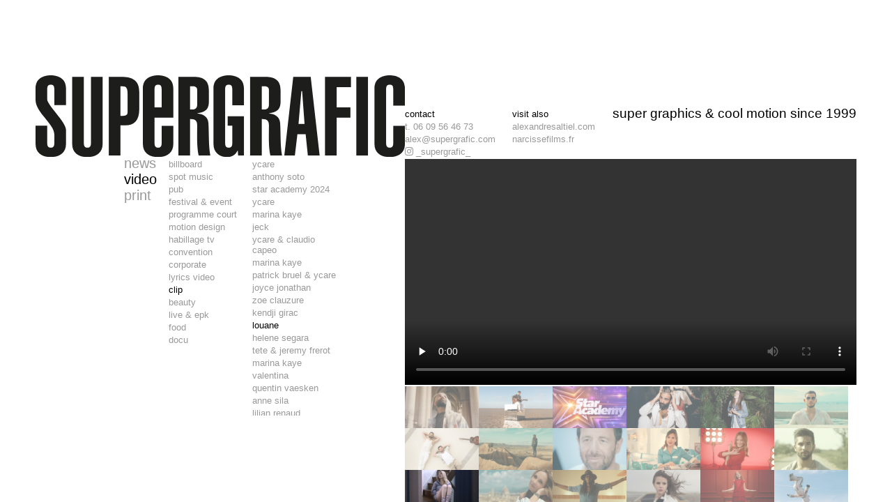

--- FILE ---
content_type: text/html; charset=UTF-8
request_url: https://www.supergrafic.com/?video=louane
body_size: 8299
content:
<!DOCTYPE html>
<html>
<head>
    <title>SUPERGRAFIC | Louane </title>
    <meta name="viewport" content="width=device-width, initial-scale=1.0">
    <link rel="shortcut icon" href="https://www.supergrafic.com/wp-content/themes/supergrafic_agencemyso/favicon.png" />
    <script src="https://www.supergrafic.com/wp-content/themes/supergrafic_agencemyso/assets/js/vendor/jquery-2.0.3.min.js"></script>
    <script type="text/javascript" src="https://www.supergrafic.com/wp-content/themes/supergrafic_agencemyso/assets/js/jquery-timing.min.js"></script>
    <link href="https://vjs.zencdn.net/8.10.0/video-js.css" rel="stylesheet" />
    <script src="https://vjs.zencdn.net/8.10.0/video.min.js"></script>
    <link rel="stylesheet" type="text/css" href="https://www.supergrafic.com/wp-content/themes/supergrafic_agencemyso/assets/css/main.css?burst=768288">
    <meta name='robots' content='max-image-preview:large' />
<link rel='dns-prefetch' href='//vjs.zencdn.net' />
<link rel='dns-prefetch' href='//cdnjs.cloudflare.com' />
<script type="text/javascript">
/* <![CDATA[ */
window._wpemojiSettings = {"baseUrl":"https:\/\/s.w.org\/images\/core\/emoji\/15.0.3\/72x72\/","ext":".png","svgUrl":"https:\/\/s.w.org\/images\/core\/emoji\/15.0.3\/svg\/","svgExt":".svg","source":{"concatemoji":"https:\/\/www.supergrafic.com\/wp-includes\/js\/wp-emoji-release.min.js?ver=6.5.7"}};
/*! This file is auto-generated */
!function(i,n){var o,s,e;function c(e){try{var t={supportTests:e,timestamp:(new Date).valueOf()};sessionStorage.setItem(o,JSON.stringify(t))}catch(e){}}function p(e,t,n){e.clearRect(0,0,e.canvas.width,e.canvas.height),e.fillText(t,0,0);var t=new Uint32Array(e.getImageData(0,0,e.canvas.width,e.canvas.height).data),r=(e.clearRect(0,0,e.canvas.width,e.canvas.height),e.fillText(n,0,0),new Uint32Array(e.getImageData(0,0,e.canvas.width,e.canvas.height).data));return t.every(function(e,t){return e===r[t]})}function u(e,t,n){switch(t){case"flag":return n(e,"\ud83c\udff3\ufe0f\u200d\u26a7\ufe0f","\ud83c\udff3\ufe0f\u200b\u26a7\ufe0f")?!1:!n(e,"\ud83c\uddfa\ud83c\uddf3","\ud83c\uddfa\u200b\ud83c\uddf3")&&!n(e,"\ud83c\udff4\udb40\udc67\udb40\udc62\udb40\udc65\udb40\udc6e\udb40\udc67\udb40\udc7f","\ud83c\udff4\u200b\udb40\udc67\u200b\udb40\udc62\u200b\udb40\udc65\u200b\udb40\udc6e\u200b\udb40\udc67\u200b\udb40\udc7f");case"emoji":return!n(e,"\ud83d\udc26\u200d\u2b1b","\ud83d\udc26\u200b\u2b1b")}return!1}function f(e,t,n){var r="undefined"!=typeof WorkerGlobalScope&&self instanceof WorkerGlobalScope?new OffscreenCanvas(300,150):i.createElement("canvas"),a=r.getContext("2d",{willReadFrequently:!0}),o=(a.textBaseline="top",a.font="600 32px Arial",{});return e.forEach(function(e){o[e]=t(a,e,n)}),o}function t(e){var t=i.createElement("script");t.src=e,t.defer=!0,i.head.appendChild(t)}"undefined"!=typeof Promise&&(o="wpEmojiSettingsSupports",s=["flag","emoji"],n.supports={everything:!0,everythingExceptFlag:!0},e=new Promise(function(e){i.addEventListener("DOMContentLoaded",e,{once:!0})}),new Promise(function(t){var n=function(){try{var e=JSON.parse(sessionStorage.getItem(o));if("object"==typeof e&&"number"==typeof e.timestamp&&(new Date).valueOf()<e.timestamp+604800&&"object"==typeof e.supportTests)return e.supportTests}catch(e){}return null}();if(!n){if("undefined"!=typeof Worker&&"undefined"!=typeof OffscreenCanvas&&"undefined"!=typeof URL&&URL.createObjectURL&&"undefined"!=typeof Blob)try{var e="postMessage("+f.toString()+"("+[JSON.stringify(s),u.toString(),p.toString()].join(",")+"));",r=new Blob([e],{type:"text/javascript"}),a=new Worker(URL.createObjectURL(r),{name:"wpTestEmojiSupports"});return void(a.onmessage=function(e){c(n=e.data),a.terminate(),t(n)})}catch(e){}c(n=f(s,u,p))}t(n)}).then(function(e){for(var t in e)n.supports[t]=e[t],n.supports.everything=n.supports.everything&&n.supports[t],"flag"!==t&&(n.supports.everythingExceptFlag=n.supports.everythingExceptFlag&&n.supports[t]);n.supports.everythingExceptFlag=n.supports.everythingExceptFlag&&!n.supports.flag,n.DOMReady=!1,n.readyCallback=function(){n.DOMReady=!0}}).then(function(){return e}).then(function(){var e;n.supports.everything||(n.readyCallback(),(e=n.source||{}).concatemoji?t(e.concatemoji):e.wpemoji&&e.twemoji&&(t(e.twemoji),t(e.wpemoji)))}))}((window,document),window._wpemojiSettings);
/* ]]> */
</script>
<style id='wp-emoji-styles-inline-css' type='text/css'>

	img.wp-smiley, img.emoji {
		display: inline !important;
		border: none !important;
		box-shadow: none !important;
		height: 1em !important;
		width: 1em !important;
		margin: 0 0.07em !important;
		vertical-align: -0.1em !important;
		background: none !important;
		padding: 0 !important;
	}
</style>
<link rel='stylesheet' id='wp-block-library-css' href='https://www.supergrafic.com/wp-includes/css/dist/block-library/style.min.css?ver=6.5.7' type='text/css' media='all' />
<style id='classic-theme-styles-inline-css' type='text/css'>
/*! This file is auto-generated */
.wp-block-button__link{color:#fff;background-color:#32373c;border-radius:9999px;box-shadow:none;text-decoration:none;padding:calc(.667em + 2px) calc(1.333em + 2px);font-size:1.125em}.wp-block-file__button{background:#32373c;color:#fff;text-decoration:none}
</style>
<style id='global-styles-inline-css' type='text/css'>
body{--wp--preset--color--black: #000000;--wp--preset--color--cyan-bluish-gray: #abb8c3;--wp--preset--color--white: #ffffff;--wp--preset--color--pale-pink: #f78da7;--wp--preset--color--vivid-red: #cf2e2e;--wp--preset--color--luminous-vivid-orange: #ff6900;--wp--preset--color--luminous-vivid-amber: #fcb900;--wp--preset--color--light-green-cyan: #7bdcb5;--wp--preset--color--vivid-green-cyan: #00d084;--wp--preset--color--pale-cyan-blue: #8ed1fc;--wp--preset--color--vivid-cyan-blue: #0693e3;--wp--preset--color--vivid-purple: #9b51e0;--wp--preset--gradient--vivid-cyan-blue-to-vivid-purple: linear-gradient(135deg,rgba(6,147,227,1) 0%,rgb(155,81,224) 100%);--wp--preset--gradient--light-green-cyan-to-vivid-green-cyan: linear-gradient(135deg,rgb(122,220,180) 0%,rgb(0,208,130) 100%);--wp--preset--gradient--luminous-vivid-amber-to-luminous-vivid-orange: linear-gradient(135deg,rgba(252,185,0,1) 0%,rgba(255,105,0,1) 100%);--wp--preset--gradient--luminous-vivid-orange-to-vivid-red: linear-gradient(135deg,rgba(255,105,0,1) 0%,rgb(207,46,46) 100%);--wp--preset--gradient--very-light-gray-to-cyan-bluish-gray: linear-gradient(135deg,rgb(238,238,238) 0%,rgb(169,184,195) 100%);--wp--preset--gradient--cool-to-warm-spectrum: linear-gradient(135deg,rgb(74,234,220) 0%,rgb(151,120,209) 20%,rgb(207,42,186) 40%,rgb(238,44,130) 60%,rgb(251,105,98) 80%,rgb(254,248,76) 100%);--wp--preset--gradient--blush-light-purple: linear-gradient(135deg,rgb(255,206,236) 0%,rgb(152,150,240) 100%);--wp--preset--gradient--blush-bordeaux: linear-gradient(135deg,rgb(254,205,165) 0%,rgb(254,45,45) 50%,rgb(107,0,62) 100%);--wp--preset--gradient--luminous-dusk: linear-gradient(135deg,rgb(255,203,112) 0%,rgb(199,81,192) 50%,rgb(65,88,208) 100%);--wp--preset--gradient--pale-ocean: linear-gradient(135deg,rgb(255,245,203) 0%,rgb(182,227,212) 50%,rgb(51,167,181) 100%);--wp--preset--gradient--electric-grass: linear-gradient(135deg,rgb(202,248,128) 0%,rgb(113,206,126) 100%);--wp--preset--gradient--midnight: linear-gradient(135deg,rgb(2,3,129) 0%,rgb(40,116,252) 100%);--wp--preset--font-size--small: 13px;--wp--preset--font-size--medium: 20px;--wp--preset--font-size--large: 36px;--wp--preset--font-size--x-large: 42px;--wp--preset--spacing--20: 0.44rem;--wp--preset--spacing--30: 0.67rem;--wp--preset--spacing--40: 1rem;--wp--preset--spacing--50: 1.5rem;--wp--preset--spacing--60: 2.25rem;--wp--preset--spacing--70: 3.38rem;--wp--preset--spacing--80: 5.06rem;--wp--preset--shadow--natural: 6px 6px 9px rgba(0, 0, 0, 0.2);--wp--preset--shadow--deep: 12px 12px 50px rgba(0, 0, 0, 0.4);--wp--preset--shadow--sharp: 6px 6px 0px rgba(0, 0, 0, 0.2);--wp--preset--shadow--outlined: 6px 6px 0px -3px rgba(255, 255, 255, 1), 6px 6px rgba(0, 0, 0, 1);--wp--preset--shadow--crisp: 6px 6px 0px rgba(0, 0, 0, 1);}:where(.is-layout-flex){gap: 0.5em;}:where(.is-layout-grid){gap: 0.5em;}body .is-layout-flex{display: flex;}body .is-layout-flex{flex-wrap: wrap;align-items: center;}body .is-layout-flex > *{margin: 0;}body .is-layout-grid{display: grid;}body .is-layout-grid > *{margin: 0;}:where(.wp-block-columns.is-layout-flex){gap: 2em;}:where(.wp-block-columns.is-layout-grid){gap: 2em;}:where(.wp-block-post-template.is-layout-flex){gap: 1.25em;}:where(.wp-block-post-template.is-layout-grid){gap: 1.25em;}.has-black-color{color: var(--wp--preset--color--black) !important;}.has-cyan-bluish-gray-color{color: var(--wp--preset--color--cyan-bluish-gray) !important;}.has-white-color{color: var(--wp--preset--color--white) !important;}.has-pale-pink-color{color: var(--wp--preset--color--pale-pink) !important;}.has-vivid-red-color{color: var(--wp--preset--color--vivid-red) !important;}.has-luminous-vivid-orange-color{color: var(--wp--preset--color--luminous-vivid-orange) !important;}.has-luminous-vivid-amber-color{color: var(--wp--preset--color--luminous-vivid-amber) !important;}.has-light-green-cyan-color{color: var(--wp--preset--color--light-green-cyan) !important;}.has-vivid-green-cyan-color{color: var(--wp--preset--color--vivid-green-cyan) !important;}.has-pale-cyan-blue-color{color: var(--wp--preset--color--pale-cyan-blue) !important;}.has-vivid-cyan-blue-color{color: var(--wp--preset--color--vivid-cyan-blue) !important;}.has-vivid-purple-color{color: var(--wp--preset--color--vivid-purple) !important;}.has-black-background-color{background-color: var(--wp--preset--color--black) !important;}.has-cyan-bluish-gray-background-color{background-color: var(--wp--preset--color--cyan-bluish-gray) !important;}.has-white-background-color{background-color: var(--wp--preset--color--white) !important;}.has-pale-pink-background-color{background-color: var(--wp--preset--color--pale-pink) !important;}.has-vivid-red-background-color{background-color: var(--wp--preset--color--vivid-red) !important;}.has-luminous-vivid-orange-background-color{background-color: var(--wp--preset--color--luminous-vivid-orange) !important;}.has-luminous-vivid-amber-background-color{background-color: var(--wp--preset--color--luminous-vivid-amber) !important;}.has-light-green-cyan-background-color{background-color: var(--wp--preset--color--light-green-cyan) !important;}.has-vivid-green-cyan-background-color{background-color: var(--wp--preset--color--vivid-green-cyan) !important;}.has-pale-cyan-blue-background-color{background-color: var(--wp--preset--color--pale-cyan-blue) !important;}.has-vivid-cyan-blue-background-color{background-color: var(--wp--preset--color--vivid-cyan-blue) !important;}.has-vivid-purple-background-color{background-color: var(--wp--preset--color--vivid-purple) !important;}.has-black-border-color{border-color: var(--wp--preset--color--black) !important;}.has-cyan-bluish-gray-border-color{border-color: var(--wp--preset--color--cyan-bluish-gray) !important;}.has-white-border-color{border-color: var(--wp--preset--color--white) !important;}.has-pale-pink-border-color{border-color: var(--wp--preset--color--pale-pink) !important;}.has-vivid-red-border-color{border-color: var(--wp--preset--color--vivid-red) !important;}.has-luminous-vivid-orange-border-color{border-color: var(--wp--preset--color--luminous-vivid-orange) !important;}.has-luminous-vivid-amber-border-color{border-color: var(--wp--preset--color--luminous-vivid-amber) !important;}.has-light-green-cyan-border-color{border-color: var(--wp--preset--color--light-green-cyan) !important;}.has-vivid-green-cyan-border-color{border-color: var(--wp--preset--color--vivid-green-cyan) !important;}.has-pale-cyan-blue-border-color{border-color: var(--wp--preset--color--pale-cyan-blue) !important;}.has-vivid-cyan-blue-border-color{border-color: var(--wp--preset--color--vivid-cyan-blue) !important;}.has-vivid-purple-border-color{border-color: var(--wp--preset--color--vivid-purple) !important;}.has-vivid-cyan-blue-to-vivid-purple-gradient-background{background: var(--wp--preset--gradient--vivid-cyan-blue-to-vivid-purple) !important;}.has-light-green-cyan-to-vivid-green-cyan-gradient-background{background: var(--wp--preset--gradient--light-green-cyan-to-vivid-green-cyan) !important;}.has-luminous-vivid-amber-to-luminous-vivid-orange-gradient-background{background: var(--wp--preset--gradient--luminous-vivid-amber-to-luminous-vivid-orange) !important;}.has-luminous-vivid-orange-to-vivid-red-gradient-background{background: var(--wp--preset--gradient--luminous-vivid-orange-to-vivid-red) !important;}.has-very-light-gray-to-cyan-bluish-gray-gradient-background{background: var(--wp--preset--gradient--very-light-gray-to-cyan-bluish-gray) !important;}.has-cool-to-warm-spectrum-gradient-background{background: var(--wp--preset--gradient--cool-to-warm-spectrum) !important;}.has-blush-light-purple-gradient-background{background: var(--wp--preset--gradient--blush-light-purple) !important;}.has-blush-bordeaux-gradient-background{background: var(--wp--preset--gradient--blush-bordeaux) !important;}.has-luminous-dusk-gradient-background{background: var(--wp--preset--gradient--luminous-dusk) !important;}.has-pale-ocean-gradient-background{background: var(--wp--preset--gradient--pale-ocean) !important;}.has-electric-grass-gradient-background{background: var(--wp--preset--gradient--electric-grass) !important;}.has-midnight-gradient-background{background: var(--wp--preset--gradient--midnight) !important;}.has-small-font-size{font-size: var(--wp--preset--font-size--small) !important;}.has-medium-font-size{font-size: var(--wp--preset--font-size--medium) !important;}.has-large-font-size{font-size: var(--wp--preset--font-size--large) !important;}.has-x-large-font-size{font-size: var(--wp--preset--font-size--x-large) !important;}
.wp-block-navigation a:where(:not(.wp-element-button)){color: inherit;}
:where(.wp-block-post-template.is-layout-flex){gap: 1.25em;}:where(.wp-block-post-template.is-layout-grid){gap: 1.25em;}
:where(.wp-block-columns.is-layout-flex){gap: 2em;}:where(.wp-block-columns.is-layout-grid){gap: 2em;}
.wp-block-pullquote{font-size: 1.5em;line-height: 1.6;}
</style>
<link rel='stylesheet' id='dashicons-css' href='https://www.supergrafic.com/wp-includes/css/dashicons.min.css?ver=6.5.7' type='text/css' media='all' />
<link rel='stylesheet' id='css-css' href='https://www.supergrafic.com/wp-content/themes/supergrafic_agencemyso/assets/css/main.min.css?ver=6.5.7' type='text/css' media='all' />
<link rel='stylesheet' id='videojsstyles-css' href='https://vjs.zencdn.net/8.10.0/video-js.css?ver=6.5.7' type='text/css' media='all' />
<link rel='stylesheet' id='font-awesome-css' href='https://cdnjs.cloudflare.com/ajax/libs/font-awesome/4.7.0/css/font-awesome.min.css?ver=6.5.7' type='text/css' media='all' />
<script type="text/javascript" src="https://www.supergrafic.com/wp-includes/js/jquery/jquery.min.js?ver=3.7.1" id="jquery-core-js"></script>
<script type="text/javascript" src="https://www.supergrafic.com/wp-includes/js/jquery/jquery-migrate.min.js?ver=3.4.1" id="jquery-migrate-js"></script>
<script type="text/javascript" src="https://www.supergrafic.com/wp-content/themes/supergrafic_agencemyso/assets/js/jquery-timing.min.js?ver=6.5.7" id="jquerytiming-js"></script>
<script type="text/javascript" src="https://vjs.zencdn.net/8.10.0/video.min.js?ver=6.5.7" id="videojs-js"></script>
<script type="text/javascript" id="script-js-extra">
/* <![CDATA[ */
var script_type_frontend = {"ajaxurl":"https:\/\/www.supergrafic.com\/wp-admin\/admin-ajax.php","nonce":"d1fa7f509f"};
/* ]]> */
</script>
<script type="text/javascript" src="https://www.supergrafic.com/wp-content/themes/supergrafic_agencemyso/assets/js/script.js?ver=6.5.7" id="script-js"></script>
<link rel="https://api.w.org/" href="https://www.supergrafic.com/wp-json/" /><link rel="EditURI" type="application/rsd+xml" title="RSD" href="https://www.supergrafic.com/xmlrpc.php?rsd" />
<meta name="generator" content="WordPress 6.5.7" />
<link rel="canonical" href="https://www.supergrafic.com/?video=louane" />
<link rel='shortlink' href='https://www.supergrafic.com/?p=790' />
<link rel="alternate" type="application/json+oembed" href="https://www.supergrafic.com/wp-json/oembed/1.0/embed?url=https%3A%2F%2Fwww.supergrafic.com%2F%3Fvideo%3Dlouane" />
<link rel="alternate" type="text/xml+oembed" href="https://www.supergrafic.com/wp-json/oembed/1.0/embed?url=https%3A%2F%2Fwww.supergrafic.com%2F%3Fvideo%3Dlouane&#038;format=xml" />
</head>


<body class="video-template-default single single-video postid-790 single-format-standard postname-louane single-clips parent-video">

<div class="main-wrapper">
  <header class="header-wrapper">
    <div class="main-title">
      <a class="title" href="https://www.supergrafic.com"><img class="supergrafic" src="https://www.supergrafic.com/wp-content/themes/supergrafic_agencemyso/assets/img/supergrafic.svg" /></a>
      <div class="slogan mobile">super graphics &amp; cool motion since 1999</div>
    </div>
    <div class="contacts">
      <div class="contact">
        <div class="rolling-click">
          <p>contact</p>
          <div class="rolling-container">
            <p class="tel"><a href="tel:+33609564673">t. 06 09 56 46 73</a></p>
            <p class="mail"><a href="mailto:alex@supergrafic.com">alex@supergrafic.com</a></p>
            <p class="socials"><a href="https://www.instagram.com/_supergrafic_/" target="_blank"><i class="fa-brands fa-instagram"></i> _supergrafic_</a></p>
          </div>
        </div>
      </div>
      <div class="sites">
        <div class="rolling-click">
          <p>visit also</p>
          <div class="rolling-container">
            <p class="site"><a href="https://alexandresaltiel.com" target="_blank">alexandresaltiel.com</a></p>
            <p class="site"><a href="https://narcissefilms.fr" target="_blank">narcissefilms.fr</a></p>
            <p class="no-seen">Motion design</p>
          </div>
        </div>
      </div>
      <div class="slogan desktop">super graphics &amp; cool motion since 1999        <p class="no-seen">Motion design</p>
        <p class="no-seen">Motion design</p>
        <p class="no-seen">Motion design</p>
      </div>
    </div>
  </header>
<div class="flex">
  <div class="col 1">
    <div class="navigation">
      <div class="menu1">
        <div class="menu-menus-principaux-container"><ul id="menu-menus-principaux" class="menu"><li id="menu-item-166" class="menu-item menu-item-type-custom menu-item-object-custom menu-item-home menu-item-166"><a href="http://www.supergrafic.com/">news</a></li>
<li id="menu-item-122" class="menu-item menu-item-type-taxonomy menu-item-object-category current-video-ancestor current-menu-parent current-video-parent menu-item-122"><a href="https://www.supergrafic.com/category/video/">video</a></li>
<li id="menu-item-131" class="menu-item menu-item-type-taxonomy menu-item-object-category menu-item-131"><a href="https://www.supergrafic.com/category/print/">print</a></li>
</ul></div>      </div>
      <div class="menu2"><div class="menu-video-category-menu-container"><ul id="menu-video-category-menu" class="menu"><li id="menu-item-6249" class="menu-item menu-item-type-taxonomy menu-item-object-category menu-item-6249"><a href="https://www.supergrafic.com/category/video/billboards/">billboard</a></li>
<li id="menu-item-6240" class="menu-item menu-item-type-taxonomy menu-item-object-category menu-item-6240"><a href="https://www.supergrafic.com/category/video/spots-music/">spot music</a></li>
<li id="menu-item-6241" class="menu-item menu-item-type-taxonomy menu-item-object-category menu-item-6241"><a href="https://www.supergrafic.com/category/video/pub/">pub</a></li>
<li id="menu-item-6567" class="menu-item menu-item-type-taxonomy menu-item-object-category menu-item-6567"><a href="https://www.supergrafic.com/category/video/festivals/">festival &#038; event</a></li>
<li id="menu-item-6246" class="menu-item menu-item-type-taxonomy menu-item-object-category menu-item-6246"><a href="https://www.supergrafic.com/category/video/programmes-courts/">programme court</a></li>
<li id="menu-item-6560" class="menu-item menu-item-type-taxonomy menu-item-object-category menu-item-6560"><a href="https://www.supergrafic.com/category/video/motion-design/">motion design</a></li>
<li id="menu-item-6252" class="menu-item menu-item-type-taxonomy menu-item-object-category menu-item-6252"><a href="https://www.supergrafic.com/category/video/habillages/">habillage tv</a></li>
<li id="menu-item-6244" class="menu-item menu-item-type-taxonomy menu-item-object-category menu-item-6244"><a href="https://www.supergrafic.com/category/video/conventions/">convention</a></li>
<li id="menu-item-6245" class="menu-item menu-item-type-taxonomy menu-item-object-category menu-item-6245"><a href="https://www.supergrafic.com/category/video/corporates/">corporate</a></li>
<li id="menu-item-6243" class="menu-item menu-item-type-taxonomy menu-item-object-category menu-item-6243"><a href="https://www.supergrafic.com/category/video/lyrics/">lyrics video</a></li>
<li id="menu-item-6254" class="menu-item menu-item-type-taxonomy menu-item-object-category current-video-ancestor current-menu-parent current-video-parent menu-item-6254"><a href="https://www.supergrafic.com/category/video/clips/">clip</a></li>
<li id="menu-item-6242" class="menu-item menu-item-type-taxonomy menu-item-object-category menu-item-6242"><a href="https://www.supergrafic.com/category/video/beauty/">beauty</a></li>
<li id="menu-item-6250" class="menu-item menu-item-type-taxonomy menu-item-object-category menu-item-6250"><a href="https://www.supergrafic.com/category/video/epk/">live &amp; epk</a></li>
<li id="menu-item-6239" class="menu-item menu-item-type-taxonomy menu-item-object-category menu-item-6239"><a href="https://www.supergrafic.com/category/video/food/">food</a></li>
<li id="menu-item-6253" class="menu-item menu-item-type-taxonomy menu-item-object-category menu-item-6253"><a href="https://www.supergrafic.com/category/video/docu/">docu</a></li>
</ul></div></div><div class="menu3"><li><a class="post-link" href="https://www.supergrafic.com/?video=ycare-2" style="display: block">YCARE</a></li><li><a class="post-link" href="https://www.supergrafic.com/?video=anthony-soto" style="display: block">ANTHONY SOTO</a></li><li><a class="post-link" href="https://www.supergrafic.com/?video=star-academy-2024" style="display: block">STAR ACADEMY 2024</a></li><li><a class="post-link" href="https://www.supergrafic.com/?video=ycare" style="display: block">YCARE</a></li><li><a class="post-link" href="https://www.supergrafic.com/?video=marina-kaye-3" style="display: block">MARINA KAYE</a></li><li><a class="post-link" href="https://www.supergrafic.com/?video=jeck" style="display: block">JECK</a></li><li><a class="post-link" href="https://www.supergrafic.com/?video=ycare-claudio-capeo" style="display: block">YCARE &#038; CLAUDIO CAPEO</a></li><li><a class="post-link" href="https://www.supergrafic.com/?video=marina-kaye-2" style="display: block">MARINA KAYE</a></li><li><a class="post-link" href="https://www.supergrafic.com/?video=patrick-bruel-ycare" style="display: block">PATRICK BRUEL &amp; YCARE</a></li><li><a class="post-link" href="https://www.supergrafic.com/?video=joyce-jonathan" style="display: block">JOYCE JONATHAN</a></li><li><a class="post-link" href="https://www.supergrafic.com/?video=zoe-clauzure" style="display: block">ZOE CLAUZURE</a></li><li><a class="post-link" href="https://www.supergrafic.com/?video=kendji" style="display: block">Kendji Girac</a></li><li class="current-menu-item"><a class="post-link" href="https://www.supergrafic.com/?video=louane" style="display: block">Louane</a></li><li><a class="post-link" href="https://www.supergrafic.com/?video=helene-segara" style="display: block">HELENE SEGARA</a></li><li><a class="post-link" href="https://www.supergrafic.com/?video=tete-jeremy-frerot" style="display: block">TETE &amp; JEREMY FREROT</a></li><li><a class="post-link" href="https://www.supergrafic.com/?video=marina-kaye" style="display: block">MARINA KAYE</a></li><li><a class="post-link" href="https://www.supergrafic.com/?video=valentina" style="display: block">VALENTINA</a></li><li><a class="post-link" href="https://www.supergrafic.com/?video=quentin-vaesken" style="display: block">QUENTIN VAESKEN</a></li><li><a class="post-link" href="https://www.supergrafic.com/?video=anne-sila-2" style="display: block">ANNE SILA</a></li><li><a class="post-link" href="https://www.supergrafic.com/?video=lilian-renaud" style="display: block">LILIAN RENAUD</a></li><li><a class="post-link" href="https://www.supergrafic.com/?video=mokaiesh" style="display: block">Mokaiesh</a></li><li><a class="post-link" href="https://www.supergrafic.com/?video=tryo-2" style="display: block">TRYO</a></li><li><a class="post-link" href="https://www.supergrafic.com/?video=tryo-3" style="display: block">TRYO</a></li><li><a class="post-link" href="https://www.supergrafic.com/?video=green-team" style="display: block">GREEN TEAM</a></li><li><a class="post-link" href="https://www.supergrafic.com/?video=angelina" style="display: block">ANGELINA</a></li><li><a class="post-link" href="https://www.supergrafic.com/?video=aliose" style="display: block">ALIOSE</a></li><li><a class="post-link" href="https://www.supergrafic.com/?video=amine-2" style="display: block">AMINE</a></li><li><a class="post-link" href="https://www.supergrafic.com/?video=lou-3" style="display: block">LOU</a></li><li><a class="post-link" href="https://www.supergrafic.com/?video=louis-chedid" style="display: block">LOUIS CHEDID</a></li><li><a class="post-link" href="https://www.supergrafic.com/?video=jade-chantelle" style="display: block">JADE CHANTELLE</a></li><li><a class="post-link" href="https://www.supergrafic.com/?video=quentin-vaesken-2" style="display: block">QUENTIN VAESKEN</a></li><li><a class="post-link" href="https://www.supergrafic.com/?video=skip-the-use" style="display: block">SKIP THE USE</a></li><li><a class="post-link" href="https://www.supergrafic.com/?video=lou" style="display: block">LOU</a></li><li><a class="post-link" href="https://www.supergrafic.com/?video=tyana-p-2" style="display: block">TYANA P</a></li><li><a class="post-link" href="https://www.supergrafic.com/?video=gia-martinelli" style="display: block">GIA MARTINELLI</a></li><li><a class="post-link" href="https://www.supergrafic.com/?video=clement-albertini" style="display: block">CLEMENT ALBERTINI</a></li><li><a class="post-link" href="https://www.supergrafic.com/?video=axel-deval" style="display: block">AXEL DEVAL</a></li><li><a class="post-link" href="https://www.supergrafic.com/?video=louise-louise" style="display: block">LOUISE &amp; LOUISE</a></li><li><a class="post-link" href="https://www.supergrafic.com/?video=la-maison-tellier-2" style="display: block">La Maison Tellier</a></li><li><a class="post-link" href="https://www.supergrafic.com/?video=lou-2" style="display: block">LOU</a></li><li><a class="post-link" href="https://www.supergrafic.com/?video=grandgeorge" style="display: block">grandgeorge</a></li><li><a class="post-link" href="https://www.supergrafic.com/?video=florina-perez" style="display: block">florina perez</a></li><li><a class="post-link" href="https://www.supergrafic.com/?video=da-silva" style="display: block">Da Silva</a></li><li><a class="post-link" href="https://www.supergrafic.com/?video=amine" style="display: block">amine</a></li><li><a class="post-link" href="https://www.supergrafic.com/?video=psy4" style="display: block">Psy4</a></li><li><a class="post-link" href="https://www.supergrafic.com/?video=maximilien-2" style="display: block">maximilien</a></li><li><a class="post-link" href="https://www.supergrafic.com/?video=baden-baden" style="display: block">Baden Baden &#8211; A tes côtés</a></li><li><a class="post-link" href="https://www.supergrafic.com/?video=ariane-moffat" style="display: block">Ariane Moffat</a></li><li><a class="post-link" href="https://www.supergrafic.com/?video=frero-delavega" style="display: block">Frero Delavega</a></li><li><a class="post-link" href="https://www.supergrafic.com/?video=la-maison-tellier" style="display: block">La Maison Tellier</a></li><li><a class="post-link" href="https://www.supergrafic.com/?video=louis-delort" style="display: block">Louis Delort</a></li><li><a class="post-link" href="https://www.supergrafic.com/?video=captain-kid" style="display: block">Captain Kid</a></li><li><a class="post-link" href="https://www.supergrafic.com/?video=boogers" style="display: block">Boogers</a></li><li><a class="post-link" href="https://www.supergrafic.com/?video=emily-loizeau" style="display: block">Emily Loizeau</a></li><li><a class="post-link" href="https://www.supergrafic.com/?video=loane" style="display: block">Loane</a></li><li><a class="post-link" href="https://www.supergrafic.com/?video=baden-baden-4" style="display: block">baden baden</a></li><li><a class="post-link" href="https://www.supergrafic.com/?video=la-casa" style="display: block">La Casa</a></li><li><a class="post-link" href="https://www.supergrafic.com/?video=leslie" style="display: block">Leslie</a></li><li><a class="post-link" href="https://www.supergrafic.com/?video=celien-schneider" style="display: block">Célien Schneider</a></li><li><a class="post-link" href="https://www.supergrafic.com/?video=mathieu-sempere" style="display: block">Mathieu Sempere</a></li><li><a class="post-link" href="https://www.supergrafic.com/?video=milestone" style="display: block">Milestone</a></li><li><a class="post-link" href="https://www.supergrafic.com/?video=thomas-pontier" style="display: block">Thomas Pontier</a></li><li><a class="post-link" href="https://www.supergrafic.com/?video=sarro" style="display: block">Sarro</a></li><li><a class="post-link" href="https://www.supergrafic.com/?video=melanie-pain" style="display: block">Melanie Pain</a></li><li><a class="post-link" href="https://www.supergrafic.com/?video=manu-chao" style="display: block">Manu Chao</a></li><li><a class="post-link" href="https://www.supergrafic.com/?video=kid-bombardos" style="display: block">Kid Bombardos</a></li><li><a class="post-link" href="https://www.supergrafic.com/?video=kaolin" style="display: block">Kaolin</a></li><li><a class="post-link" href="https://www.supergrafic.com/?video=brune" style="display: block">Brune</a></li><li><a class="post-link" href="https://www.supergrafic.com/?video=bo" style="display: block">Bo</a></li><li><a class="post-link" href="https://www.supergrafic.com/?video=baden-baden-3" style="display: block">Baden Baden</a></li><li><a class="post-link" href="https://www.supergrafic.com/?video=baden-baden-2" style="display: block">Baden Baden &#8211; 78</a></li><li><a class="post-link" href="https://www.supergrafic.com/?video=manurero" style="display: block">manurero</a></li><li><a class="post-link" href="https://www.supergrafic.com/?video=alela-diane" style="display: block">Alela Diane</a></li><li><a class="post-link" href="https://www.supergrafic.com/?video=ana-m" style="display: block">Ana M</a></li></div>    </div>
  </div><!-- / col 1 -->

  <div class="col 2">
    <div class="video-gen-container no-scroll">
        <div id="Louane" class="video-container" style="width:100%;">

        <video id="my-video-js" class="video-js vjs-default-skin vjs-big-play-centered" controls autoplay preload="none"
        data-setup='{}' width="100%" height="100%">
          <source src="https://www.supergrafic.com/wp-content/uploads/2015/01/LOUANE_JOUR-UN.mp4" type="video/mp4">
        </video>

        <script>
          jQuery(document).ready(function($) {
            if ($(window).width() >767){
              videojs("my-video-js", {autoplay: true}).ready(function(){
                  var vid = this;
                  this.on("play", function(){
                    $('.menu3 li.current-menu-item').next().addClass("next");
                    $('.menu3 li.next a').addClass("click");
                  });
                  this.on("ended", function(){
                    $('.menu3 .click')[0].click();
                  });
              })
            }
          })
        </script>

                </div>
    </div>

  <div id="video-grid" class="video-grid grid-offset">


                  <div class="video-thumb">
                <a class="post-link" href="https://www.supergrafic.com/?video=ycare-2">
                  <div class="thumb-container " style="background-image: url(https://www.supergrafic.com/wp-content/uploads/2025/07/thumb_YCARE_MON-PAYS-300x150.jpg)"></div>
                </a>
              </div>
                        <div class="video-thumb">
                <a class="post-link" href="https://www.supergrafic.com/?video=anthony-soto">
                  <div class="thumb-container " style="background-image: url(https://www.supergrafic.com/wp-content/uploads/2025/07/thumb_ANTHONYT-SOTO-300x150.jpg)"></div>
                </a>
              </div>
                        <div class="video-thumb">
                <a class="post-link" href="https://www.supergrafic.com/?video=star-academy-2024">
                  <div class="thumb-container " style="background-image: url(https://www.supergrafic.com/wp-content/uploads/2024/10/thumb_STAR-ACADEMY-300x150.jpg)"></div>
                </a>
              </div>
                        <div class="video-thumb">
                <a class="post-link" href="https://www.supergrafic.com/?video=ycare">
                  <div class="thumb-container " style="background-image: url(https://www.supergrafic.com/wp-content/uploads/2024/10/thumb_YCARE-300x150.jpg)"></div>
                </a>
              </div>
                        <div class="video-thumb">
                <a class="post-link" href="https://www.supergrafic.com/?video=marina-kaye-3">
                  <div class="thumb-container " style="background-image: url(https://www.supergrafic.com/wp-content/uploads/2024/09/thumb_marina-300x150.jpg)"></div>
                </a>
              </div>
                        <div class="video-thumb">
                <a class="post-link" href="https://www.supergrafic.com/?video=jeck">
                  <div class="thumb-container " style="background-image: url(https://www.supergrafic.com/wp-content/uploads/2024/09/thumb_jeck-300x150.jpg)"></div>
                </a>
              </div>
                        <div class="video-thumb">
                <a class="post-link" href="https://www.supergrafic.com/?video=ycare-claudio-capeo">
                  <div class="thumb-container " style="background-image: url(https://www.supergrafic.com/wp-content/uploads/2024/07/thumb_ycare-capeo-300x150.jpg)"></div>
                </a>
              </div>
                        <div class="video-thumb">
                <a class="post-link" href="https://www.supergrafic.com/?video=marina-kaye-2">
                  <div class="thumb-container " style="background-image: url(https://www.supergrafic.com/wp-content/uploads/2024/05/thumb_MARINA-300x150.jpg)"></div>
                </a>
              </div>
                        <div class="video-thumb">
                <a class="post-link" href="https://www.supergrafic.com/?video=patrick-bruel-ycare">
                  <div class="thumb-container " style="background-image: url(https://www.supergrafic.com/wp-content/uploads/2023/11/thumb_BRUEL-YCARE-300x150.jpg)"></div>
                </a>
              </div>
                        <div class="video-thumb">
                <a class="post-link" href="https://www.supergrafic.com/?video=joyce-jonathan">
                  <div class="thumb-container " style="background-image: url(https://www.supergrafic.com/wp-content/uploads/2022/07/thumb_joyce-jonathan-300x150.jpg)"></div>
                </a>
              </div>
                        <div class="video-thumb">
                <a class="post-link" href="https://www.supergrafic.com/?video=zoe-clauzure">
                  <div class="thumb-container " style="background-image: url(https://www.supergrafic.com/wp-content/uploads/2024/01/thumb_ZOE-300x150.jpg)"></div>
                </a>
              </div>
                        <div class="video-thumb">
                <a class="post-link" href="https://www.supergrafic.com/?video=kendji">
                  <div class="thumb-container " style="background-image: url(https://www.supergrafic.com/wp-content/uploads/2014/06/kendji-300x150.jpg)"></div>
                </a>
              </div>
                        <div class="video-thumb">
                <a class="post-link" href="https://www.supergrafic.com/?video=louane">
                  <div class="thumb-container current-menu-item" style="background-image: url(https://www.supergrafic.com/wp-content/uploads/2014/04/louane-300x150.jpg)"></div>
                </a>
              </div>
                        <div class="video-thumb">
                <a class="post-link" href="https://www.supergrafic.com/?video=helene-segara">
                  <div class="thumb-container " style="background-image: url(https://www.supergrafic.com/wp-content/uploads/2016/08/thumb_helene-segara-300x150.jpg)"></div>
                </a>
              </div>
                        <div class="video-thumb">
                <a class="post-link" href="https://www.supergrafic.com/?video=tete-jeremy-frerot">
                  <div class="thumb-container " style="background-image: url(https://www.supergrafic.com/wp-content/uploads/2022/11/thumb_tete-300x150.jpg)"></div>
                </a>
              </div>
                        <div class="video-thumb">
                <a class="post-link" href="https://www.supergrafic.com/?video=marina-kaye">
                  <div class="thumb-container " style="background-image: url(https://www.supergrafic.com/wp-content/uploads/2016/03/thumb_clip_marina-kaye-300x150.jpg)"></div>
                </a>
              </div>
                        <div class="video-thumb">
                <a class="post-link" href="https://www.supergrafic.com/?video=valentina">
                  <div class="thumb-container " style="background-image: url(https://www.supergrafic.com/wp-content/uploads/2022/12/thumb_Valentina-300x150.jpg)"></div>
                </a>
              </div>
                        <div class="video-thumb">
                <a class="post-link" href="https://www.supergrafic.com/?video=quentin-vaesken">
                  <div class="thumb-container " style="background-image: url(https://www.supergrafic.com/wp-content/uploads/2018/01/thumb_clip-quentin-vaesken-300x150.jpg)"></div>
                </a>
              </div>
                        <div class="video-thumb">
                <a class="post-link" href="https://www.supergrafic.com/?video=anne-sila-2">
                  <div class="thumb-container " style="background-image: url(https://www.supergrafic.com/wp-content/uploads/2016/01/clip_anne-sila-300x150.jpg)"></div>
                </a>
              </div>
                        <div class="video-thumb">
                <a class="post-link" href="https://www.supergrafic.com/?video=lilian-renaud">
                  <div class="thumb-container " style="background-image: url(https://www.supergrafic.com/wp-content/uploads/2015/10/clip_lilian-300x150.jpg)"></div>
                </a>
              </div>
                        <div class="video-thumb">
                <a class="post-link" href="https://www.supergrafic.com/?video=mokaiesh">
                  <div class="thumb-container " style="background-image: url(https://www.supergrafic.com/wp-content/uploads/2013/01/mokaiesh-300x150.jpg)"></div>
                </a>
              </div>
                        <div class="video-thumb">
                <a class="post-link" href="https://www.supergrafic.com/?video=tryo-2">
                  <div class="thumb-container " style="background-image: url(https://www.supergrafic.com/wp-content/uploads/2022/05/04-thumb_TRYO-300x150.jpg)"></div>
                </a>
              </div>
                        <div class="video-thumb">
                <a class="post-link" href="https://www.supergrafic.com/?video=tryo-3">
                  <div class="thumb-container " style="background-image: url(https://www.supergrafic.com/wp-content/uploads/2022/02/thumb_TRYO-1-300x150.jpg)"></div>
                </a>
              </div>
                        <div class="video-thumb">
                <a class="post-link" href="https://www.supergrafic.com/?video=green-team">
                  <div class="thumb-container " style="background-image: url(https://www.supergrafic.com/wp-content/uploads/2020/07/thumb_GREEN-TEAM-300x150.jpg)"></div>
                </a>
              </div>
                        <div class="video-thumb">
                <a class="post-link" href="https://www.supergrafic.com/?video=angelina">
                  <div class="thumb-container " style="background-image: url(https://www.supergrafic.com/wp-content/uploads/2019/04/thumb_ANGELINA-300x150.jpg)"></div>
                </a>
              </div>
                        <div class="video-thumb">
                <a class="post-link" href="https://www.supergrafic.com/?video=aliose">
                  <div class="thumb-container " style="background-image: url(https://www.supergrafic.com/wp-content/uploads/2017/08/thumb_aliose-300x169.jpg)"></div>
                </a>
              </div>
                        <div class="video-thumb">
                <a class="post-link" href="https://www.supergrafic.com/?video=amine-2">
                  <div class="thumb-container " style="background-image: url(https://www.supergrafic.com/wp-content/uploads/2020/07/thumb_AMINE-300x150.jpg)"></div>
                </a>
              </div>
                        <div class="video-thumb">
                <a class="post-link" href="https://www.supergrafic.com/?video=lou-3">
                  <div class="thumb-container " style="background-image: url(https://www.supergrafic.com/wp-content/uploads/2019/03/thumb_LOU-QUI-POURRAIT-300x150.jpg)"></div>
                </a>
              </div>
                        <div class="video-thumb">
                <a class="post-link" href="https://www.supergrafic.com/?video=louis-chedid">
                  <div class="thumb-container " style="background-image: url(https://www.supergrafic.com/wp-content/uploads/2019/11/thumb_CHEDID-300x150.jpg)"></div>
                </a>
              </div>
                        <div class="video-thumb">
                <a class="post-link" href="https://www.supergrafic.com/?video=jade-chantelle">
                  <div class="thumb-container " style="background-image: url(https://www.supergrafic.com/wp-content/uploads/2022/07/thumb_jade-300x150.jpg)"></div>
                </a>
              </div>
                        <div class="video-thumb">
                <a class="post-link" href="https://www.supergrafic.com/?video=quentin-vaesken-2">
                  <div class="thumb-container " style="background-image: url(https://www.supergrafic.com/wp-content/uploads/2018/07/thumb_quentin_ma-vie-300x150.jpg)"></div>
                </a>
              </div>
                        <div class="video-thumb">
                <a class="post-link" href="https://www.supergrafic.com/?video=skip-the-use">
                  <div class="thumb-container " style="background-image: url(https://www.supergrafic.com/wp-content/uploads/2016/05/thumb_clip_skip-the-use-300x150.jpg)"></div>
                </a>
              </div>
                        <div class="video-thumb">
                <a class="post-link" href="https://www.supergrafic.com/?video=lou">
                  <div class="thumb-container " style="background-image: url(https://www.supergrafic.com/wp-content/uploads/2018/01/thumb_clip-lou-300x150.jpg)"></div>
                </a>
              </div>
                        <div class="video-thumb">
                <a class="post-link" href="https://www.supergrafic.com/?video=tyana-p-2">
                  <div class="thumb-container " style="background-image: url(https://www.supergrafic.com/wp-content/uploads/2023/03/thumb_TYANA-300x150.jpg)"></div>
                </a>
              </div>
                        <div class="video-thumb">
                <a class="post-link" href="https://www.supergrafic.com/?video=gia-martinelli">
                  <div class="thumb-container " style="background-image: url(https://www.supergrafic.com/wp-content/uploads/2017/05/thumb_gia-300x150.jpg)"></div>
                </a>
              </div>
                        <div class="video-thumb">
                <a class="post-link" href="https://www.supergrafic.com/?video=clement-albertini">
                  <div class="thumb-container " style="background-image: url(https://www.supergrafic.com/wp-content/uploads/2021/10/thumb_clement-albertini-300x150.jpg)"></div>
                </a>
              </div>
                        <div class="video-thumb">
                <a class="post-link" href="https://www.supergrafic.com/?video=axel-deval">
                  <div class="thumb-container " style="background-image: url(https://www.supergrafic.com/wp-content/uploads/2017/06/thumb_axel-deval-300x150.jpg)"></div>
                </a>
              </div>
                        <div class="video-thumb">
                <a class="post-link" href="https://www.supergrafic.com/?video=louise-louise">
                  <div class="thumb-container " style="background-image: url(https://www.supergrafic.com/wp-content/uploads/2018/02/thumb_louise-et-louise-300x150.jpg)"></div>
                </a>
              </div>
                        <div class="video-thumb">
                <a class="post-link" href="https://www.supergrafic.com/?video=la-maison-tellier-2">
                  <div class="thumb-container " style="background-image: url(https://www.supergrafic.com/wp-content/uploads/2014/03/la-maison-tellier_un-bon-francais-300x150.jpg)"></div>
                </a>
              </div>
                        <div class="video-thumb">
                <a class="post-link" href="https://www.supergrafic.com/?video=lou-2">
                  <div class="thumb-container " style="background-image: url(https://www.supergrafic.com/wp-content/uploads/2018/06/thumb_lou-soleil-300x150.jpg)"></div>
                </a>
              </div>
                        <div class="video-thumb">
                <a class="post-link" href="https://www.supergrafic.com/?video=grandgeorge">
                  <div class="thumb-container " style="background-image: url(https://www.supergrafic.com/wp-content/uploads/2015/07/billboard_erdf_2015-300x150.jpg)"></div>
                </a>
              </div>
                        <div class="video-thumb">
                <a class="post-link" href="https://www.supergrafic.com/?video=florina-perez">
                  <div class="thumb-container " style="background-image: url(https://www.supergrafic.com/wp-content/uploads/2015/06/clip_florina-300x150.jpg)"></div>
                </a>
              </div>
                        <div class="video-thumb">
                <a class="post-link" href="https://www.supergrafic.com/?video=da-silva">
                  <div class="thumb-container " style="background-image: url(https://www.supergrafic.com/wp-content/uploads/2010/01/da-silva-300x150.jpg)"></div>
                </a>
              </div>
                        <div class="video-thumb">
                <a class="post-link" href="https://www.supergrafic.com/?video=amine">
                  <div class="thumb-container " style="background-image: url(https://www.supergrafic.com/wp-content/uploads/2015/05/clip_amine1-300x150.jpg)"></div>
                </a>
              </div>
                        <div class="video-thumb">
                <a class="post-link" href="https://www.supergrafic.com/?video=psy4">
                  <div class="thumb-container " style="background-image: url(https://www.supergrafic.com/wp-content/uploads/2013/01/psy4-300x150.jpg)"></div>
                </a>
              </div>
                        <div class="video-thumb">
                <a class="post-link" href="https://www.supergrafic.com/?video=maximilien-2">
                  <div class="thumb-container " style="background-image: url(https://www.supergrafic.com/wp-content/uploads/2015/04/clip_maximilien-300x150.jpg)"></div>
                </a>
              </div>
                        <div class="video-thumb">
                <a class="post-link" href="https://www.supergrafic.com/?video=baden-baden">
                  <div class="thumb-container " style="background-image: url(https://www.supergrafic.com/wp-content/uploads/2014/01/baden_a-tes-cotes-300x150.jpg)"></div>
                </a>
              </div>
                        <div class="video-thumb">
                <a class="post-link" href="https://www.supergrafic.com/?video=ariane-moffat">
                  <div class="thumb-container " style="background-image: url(https://www.supergrafic.com/wp-content/uploads/2009/01/ariane-moffatt-300x150.jpg)"></div>
                </a>
              </div>
                        <div class="video-thumb">
                <a class="post-link" href="https://www.supergrafic.com/?video=frero-delavega">
                  <div class="thumb-container " style="background-image: url(https://www.supergrafic.com/wp-content/uploads/2013/01/frero-delavega-300x150.jpg)"></div>
                </a>
              </div>
                        <div class="video-thumb">
                <a class="post-link" href="https://www.supergrafic.com/?video=la-maison-tellier">
                  <div class="thumb-container " style="background-image: url(https://www.supergrafic.com/wp-content/uploads/2013/11/la-maison-tellier_sur-un-volcan-300x150.jpg)"></div>
                </a>
              </div>
                        <div class="video-thumb">
                <a class="post-link" href="https://www.supergrafic.com/?video=louis-delort">
                  <div class="thumb-container " style="background-image: url(https://www.supergrafic.com/wp-content/uploads/2013/05/louis-delort-300x150.jpg)"></div>
                </a>
              </div>
                        <div class="video-thumb">
                <a class="post-link" href="https://www.supergrafic.com/?video=captain-kid">
                  <div class="thumb-container " style="background-image: url(https://www.supergrafic.com/wp-content/uploads/2013/01/captain-kid-300x150.jpg)"></div>
                </a>
              </div>
                        <div class="video-thumb">
                <a class="post-link" href="https://www.supergrafic.com/?video=boogers">
                  <div class="thumb-container " style="background-image: url(https://www.supergrafic.com/wp-content/uploads/2011/01/boogers-300x150.jpg)"></div>
                </a>
              </div>
                        <div class="video-thumb">
                <a class="post-link" href="https://www.supergrafic.com/?video=emily-loizeau">
                  <div class="thumb-container " style="background-image: url(https://www.supergrafic.com/wp-content/uploads/2008/01/emily-loizeau_lautre-bout-300x150.jpg)"></div>
                </a>
              </div>
                        <div class="video-thumb">
                <a class="post-link" href="https://www.supergrafic.com/?video=loane">
                  <div class="thumb-container " style="background-image: url(https://www.supergrafic.com/wp-content/uploads/2009/01/loane-300x150.jpg)"></div>
                </a>
              </div>
                        <div class="video-thumb">
                <a class="post-link" href="https://www.supergrafic.com/?video=baden-baden-4">
                  <div class="thumb-container " style="background-image: url(https://www.supergrafic.com/wp-content/uploads/2014/12/baden_jai-plonge-300x150.jpg)"></div>
                </a>
              </div>
                        <div class="video-thumb">
                <a class="post-link" href="https://www.supergrafic.com/?video=la-casa">
                  <div class="thumb-container " style="background-image: url(https://www.supergrafic.com/wp-content/uploads/2012/01/la-casa-300x150.jpg)"></div>
                </a>
              </div>
                        <div class="video-thumb">
                <a class="post-link" href="https://www.supergrafic.com/?video=leslie">
                  <div class="thumb-container " style="background-image: url(https://www.supergrafic.com/wp-content/uploads/2012/01/leslie-300x150.jpg)"></div>
                </a>
              </div>
                        <div class="video-thumb">
                <a class="post-link" href="https://www.supergrafic.com/?video=celien-schneider">
                  <div class="thumb-container " style="background-image: url(https://www.supergrafic.com/wp-content/uploads/2011/01/celien-schneider-300x150.jpg)"></div>
                </a>
              </div>
                        <div class="video-thumb">
                <a class="post-link" href="https://www.supergrafic.com/?video=mathieu-sempere">
                  <div class="thumb-container " style="background-image: url(https://www.supergrafic.com/wp-content/uploads/2014/03/mathieu-sempere_andaloucia-300x150.jpg)"></div>
                </a>
              </div>
                        <div class="video-thumb">
                <a class="post-link" href="https://www.supergrafic.com/?video=milestone">
                  <div class="thumb-container " style="background-image: url(https://www.supergrafic.com/wp-content/uploads/2010/01/milestone-300x150.jpg)"></div>
                </a>
              </div>
                        <div class="video-thumb">
                <a class="post-link" href="https://www.supergrafic.com/?video=thomas-pontier">
                  <div class="thumb-container " style="background-image: url(https://www.supergrafic.com/wp-content/uploads/2012/01/thomas-pontier-300x150.jpg)"></div>
                </a>
              </div>
                        <div class="video-thumb">
                <a class="post-link" href="https://www.supergrafic.com/?video=sarro">
                  <div class="thumb-container " style="background-image: url(https://www.supergrafic.com/wp-content/uploads/2010/01/sarro-300x150.jpg)"></div>
                </a>
              </div>
                        <div class="video-thumb">
                <a class="post-link" href="https://www.supergrafic.com/?video=melanie-pain">
                  <div class="thumb-container " style="background-image: url(https://www.supergrafic.com/wp-content/uploads/2013/11/melanie-pain-300x150.jpg)"></div>
                </a>
              </div>
                        <div class="video-thumb">
                <a class="post-link" href="https://www.supergrafic.com/?video=manu-chao">
                  <div class="thumb-container " style="background-image: url(https://www.supergrafic.com/wp-content/uploads/2001/01/manu-chao-300x150.jpg)"></div>
                </a>
              </div>
                        <div class="video-thumb">
                <a class="post-link" href="https://www.supergrafic.com/?video=kid-bombardos">
                  <div class="thumb-container " style="background-image: url(https://www.supergrafic.com/wp-content/uploads/2011/01/kid-bombardos-300x150.jpg)"></div>
                </a>
              </div>
                        <div class="video-thumb">
                <a class="post-link" href="https://www.supergrafic.com/?video=kaolin">
                  <div class="thumb-container " style="background-image: url(https://www.supergrafic.com/wp-content/uploads/2004/01/kaolin-300x150.jpg)"></div>
                </a>
              </div>
                        <div class="video-thumb">
                <a class="post-link" href="https://www.supergrafic.com/?video=brune">
                  <div class="thumb-container " style="background-image: url(https://www.supergrafic.com/wp-content/uploads/2011/01/brune-300x150.jpg)"></div>
                </a>
              </div>
                        <div class="video-thumb">
                <a class="post-link" href="https://www.supergrafic.com/?video=bo">
                  <div class="thumb-container " style="background-image: url(https://www.supergrafic.com/wp-content/uploads/2011/01/bo-300x150.jpg)"></div>
                </a>
              </div>
                        <div class="video-thumb">
                <a class="post-link" href="https://www.supergrafic.com/?video=baden-baden-3">
                  <div class="thumb-container " style="background-image: url(https://www.supergrafic.com/wp-content/uploads/2013/01/baden_anyone-300x150.jpg)"></div>
                </a>
              </div>
                        <div class="video-thumb">
                <a class="post-link" href="https://www.supergrafic.com/?video=baden-baden-2">
                  <div class="thumb-container " style="background-image: url(https://www.supergrafic.com/wp-content/uploads/2011/01/baden_78-300x150.jpg)"></div>
                </a>
              </div>
                        <div class="video-thumb">
                <a class="post-link" href="https://www.supergrafic.com/?video=manurero">
                  <div class="thumb-container " style="background-image: url(https://www.supergrafic.com/wp-content/uploads/2014/09/manureo-300x150.jpg)"></div>
                </a>
              </div>
                        <div class="video-thumb">
                <a class="post-link" href="https://www.supergrafic.com/?video=alela-diane">
                  <div class="thumb-container " style="background-image: url(https://www.supergrafic.com/wp-content/uploads/2007/01/alela-diane-300x150.jpg)"></div>
                </a>
              </div>
                        <div class="video-thumb">
                <a class="post-link" href="https://www.supergrafic.com/?video=ana-m">
                  <div class="thumb-container " style="background-image: url(https://www.supergrafic.com/wp-content/uploads/2004/01/anam-300x150.jpg)"></div>
                </a>
              </div>
          	
  </div>
</div><!-- / col 2 -->
</div><!-- / flex -->



<a id="back-to-top" href="#">&uarr;</a>

</div><!-- / main-wrapper -->

<footer>
  </footer>

    <!-- scripts -->
    <script src="https://kit.fontawesome.com/74f46dfd5a.js" crossorigin="anonymous"></script>
    <script src="https://www.supergrafic.com/wp-content/themes/supergrafic_agencemyso/assets/js/script.js" type="text/javascript"></script>
    <script>
        var baseUrl = "https://www.supergrafic.com/wp-content/themes/supergrafic_agencemyso/assets/js", 
            apiUrl  = "https://www.supergrafic.com/api/";
    </script>





<script>
  (function(i,s,o,g,r,a,m){i['GoogleAnalyticsObject']=r;i[r]=i[r]||function(){
  (i[r].q=i[r].q||[]).push(arguments)},i[r].l=1*new Date();a=s.createElement(o),
  m=s.getElementsByTagName(o)[0];a.async=1;a.src=g;m.parentNode.insertBefore(a,m)
  })(window,document,'script','//www.google-analytics.com/analytics.js','ga');

  ga('create', 'UA-37803768-11', 'auto');
  ga('send', 'pageview');

</script>
</body>
</html>

--- FILE ---
content_type: text/css
request_url: https://www.supergrafic.com/wp-content/themes/supergrafic_agencemyso/assets/css/main.min.css?ver=6.5.7
body_size: 1955
content:
@keyframes appear{0%{opacity:0}100%{opacity:1}}@keyframes covermenu{0%{top:100%}100%{top:170px}}@keyframes covermenuhome{0%{top:0px}100%{top:75%}}html{height:100%;scroll-behavior:smooth}body{width:100%;height:100%;margin:0 auto;background:#fff;color:#000;font-family:Helvetica,sans-serif;font-size:10pt;font-weight:100;transition:all .3s}.main-wrapper{width:92%;max-width:1500px;display:block;margin:auto;padding-top:7vh}@media(min-width: 1024px){.main-wrapper{display:flex;flex-wrap:wrap;padding-top:15vh;gap:2vh}}#back-to-top{display:block;opacity:0;width:40px;height:40px;position:fixed;bottom:12vw;right:0;z-index:9999;background-color:#fff;line-height:40px;text-align:center;font-size:200%;border-top-left-radius:100%;border-bottom-left-radius:100%;transition:opacity .3s}@media(min-width: 1024px){#back-to-top{display:none}}.col{width:100%}@media(min-width: 1024px){.col:first-child{width:45%}.col:last-child{width:55%;min-width:620px}}.flex{width:100%;justify-content:flex-start}@media(min-width: 1024px){.flex{display:flex;gap:3vw}}@media(min-width: 1216px){.flex{gap:5vw}}a{color:#999;text-decoration:none}a:hover{color:#000}ul{margin:0;padding:0}li{list-style:none}p{margin:0 0 3px 0}header{width:100%}@media(min-width: 1024px){header{display:flex;gap:3vw}}@media(min-width: 1216px){header{gap:5vw}}header .main-title{display:block;width:75%;margin-bottom:20px;margin:0 auto 30px auto}@media(min-width: 1024px){header .main-title{width:45%;margin-bottom:0}}header .main-title .slogan.mobile{text-align:center;font-size:120%}@media(min-width: 1024px){header .main-title .slogan.mobile{display:none}}header .main-title a{display:block;opacity:1}header .contacts{padding-left:0;text-align:center}@media(min-width: 1024px){header .contacts{display:flex;justify-content:space-between;align-items:flex-end;width:55%;min-width:620px;text-align:left}}header .contacts .contact{margin-bottom:8px}@media(min-width: 1024px){header .contacts .contact{margin-bottom:0px}}header .contacts .sites{margin-bottom:30px}@media(min-width: 1024px){header .contacts .sites{margin-bottom:0px}}header .contacts .no-seen{opacity:0;font-size:10pt}header .contacts .slogan.desktop{display:none}@media(min-width: 1024px){header .contacts .slogan.desktop{text-align:right;font-size:140%;display:block}}header .links a{color:#000;text-decoration:none;opacity:.5;transition:all .5s;-webkit-transition:all .3s}header .links a:hover{opacity:1}@media(max-width: 768px){header .rolling-container{max-height:0px;overflow:hidden;transition:all .3s ease-in-out}header .rolling-container.open{max-height:100px}}.video-container{aspect-ratio:16/9;margin-bottom:4px;background:#000;color:#fff;display:flex;justify-content:center;align-items:center}@media(min-width: 1024px){.video-container{margin-bottom:0}}.video-container:has(img){background-color:rgba(0,0,0,0)}.video-container:has(img) .print-container{background-color:rgba(0,0,0,0)}.video-container:has(img) .print-container .print-archive{width:100%;-o-object-fit:contain;object-fit:contain}.video-wrapper{overflow:visible;position:relative}.video-wrapper .video-name{position:absolute;bottom:2px;left:2px;color:#fff;text-transform:uppercase;z-index:10}@media(min-width: 1024px){.video-wrapper .video-name{display:none}}video{-o-object-fit:cover;object-fit:cover}.video-js{animation:appear .7s;width:100%;height:100%}.video-js .vjs-big-play-button{border:none;height:2em;width:2em;margin-left:-1em;line-height:2em;border-radius:100%;z-index:5;background-color:rgba(70,70,70,.5)}.vjs-poster img{-o-object-fit:cover !important;object-fit:cover !important}@media(max-width: 768px){.video-gen-container{margin-top:10px}.date .video-gen-container{display:block;z-index:5;bottom:5px}.vjs-big-play-button{display:none}}.no-scroll{overflow:hidden}.video-js .vjs-tech{position:static;width:100%;height:100%}.video-caption{font-weight:100;color:#000}.video-caption p{color:#999;line-height:1.2em}.print-container{height:100%;text-align:center;background:#000;width:100%}.print-container .middle{height:100%;display:inline-block;vertical-align:middle}.print-container .print-archive{display:inline-block;vertical-align:middle;width:70%}@media(max-width: 768px){.print-container{padding-bottom:20px;width:100%}.print-container .middle{display:none}.print-container .print-archive{width:100%}}@media(min-width: 768px){.single-print .navigation{margin-bottom:20px}.print-container{text-align:center;padding-bottom:20px}}.video-grid{width:100%;display:flex;flex-wrap:wrap;height:50%;gap:2px;align-content:flex-start;overflow-y:scroll;margin-top:2px}.video-grid .video-thumb{height:45px;width:calc(20% - 2px)}@media(min-width: 1024px){.video-grid .video-thumb{height:50px;width:calc(16.6666666667% - 2px)}}.video-grid .video-thumb .post-link{display:block;width:100%;height:100%}.video-grid .video-thumb .thumb-container{opacity:.6;width:100%;height:100%;background-color:#333;background-size:cover;background-repeat:no-repeat;background-position:50% 50%}.video-grid .video-thumb .current-menu-item{opacity:1}.thumb-container:hover{opacity:1}@media(min-width: 768px){.cale{display:none}}@media(min-width: 1024px){.video-grid{width:100%;display:flex;flex-wrap:wrap;height:50%;gap:2px;align-content:flex-start;overflow-y:scroll;margin-top:2px}.video-grid .video-thumb{height:60px;width:calc(16.6666666667% - 2px)}.video-grid .video-thumb .post-link{display:block;width:100%;height:100%}}@media(min-width: 1216px){.video-grid{height:34%}}.print-grid{overflow-y:scroll;-webkit-overflow-scrolling:touch;padding-bottom:30px}.print-grid .print-thumb{margin-bottom:1px;opacity:0}.print-grid .print-thumb .thumb-container{height:100%;width:100%;text-align:center}@media(max-width: 768px){.menu-mask .print-grid{display:block;overflow:hidden}}@media(min-width: 768px){.cale{display:none}.print-grid{display:block;height:85%}.menu-mask .print-grid{display:none}.print-thumb{padding:0}}@media(min-width: 1024px){.cale{display:block}.print-grid{overflow-y:scroll}}@media(min-width: 1216px){.print-grid{height:94%}.print-thumb:nth-child(odd){padding-left:0;padding-right:2px}.print-thumb:nth-child(even){padding-left:2px;padding-right:0}}.backtomenu{display:none}.current-menu-item a{color:#000}.date .menu1 li:first-child a{color:#000}.current-menu-item-ajax,.video-thumb .current-menu-item-ajax .thumb-container{color:#000;opacity:1}.current{color:#000}.current-category-ancestor a,.current-menu-item a,.current-menu-parent a{color:#000}.navigation{display:flex;flex-wrap:wrap;justify-content:flex-start;margin-top:0px;margin-bottom:20px;gap:10px}@media(min-width: 1024px){.navigation{width:100%;gap:7%}}@media(min-width: 1216px){.navigation{gap:9%}}.navigation *{text-transform:lowercase}.menu1{width:100%}@media(min-width: 1024px){.menu1{width:16%;margin-left:2%;margin-top:-5px}}@media(min-width: 1216px){.menu1{width:12%;margin-left:24%}}@media(min-width: 1920px){.menu1{width:10%;margin-left:33%}}.menu1 ul{display:flex;justify-content:center;gap:10px}@media(min-width: 1024px){.menu1 ul{display:block}}.menu1 ul li a{font-size:22pt;font-weight:400}@media(min-width: 1024px){.menu1 ul li a{font-size:13pt}}@media(min-width: 1216px){.menu1 ul li a{font-size:15pt}}.menu2,.menu3{width:calc(50% - 5px)}@media(min-width: 1024px){.menu2,.menu3{width:34%;max-width:120px;margin-top:0}}@media(min-width: 1216px){.menu2,.menu3{width:23%}}@media(min-width: 1920px){.menu2,.menu3{width:19%}}.menu2 li,.menu3 li{margin-bottom:4px}@media(min-width: 1024px){.menu2 li,.menu3 li{margin-bottom:3px}}.menu2{text-align:right}@media(min-width: 1024px){.menu2{text-align:left}}.menu3{max-height:368px;overflow:scroll}.menu3 li{opacity:0}.menu3 a{margin-bottom:4px}@media(min-width: 1024px){.menu3 a{margin-bottom:3px}}.category-print .navigation .menu2,.parent-category-print .navigation .menu2{width:100%;text-align:center}@media(min-width: 1024px){.category-print .navigation .menu2,.parent-category-print .navigation .menu2{width:27%;text-align:left}}.back-to-menu{display:none}@media(max-width: 768px){.gen-wrapper{padding-top:20px}}/*# sourceMappingURL=main.min.css.map */

--- FILE ---
content_type: application/javascript
request_url: https://www.supergrafic.com/wp-content/themes/supergrafic_agencemyso/assets/js/jquery-timing.min.js?ver=6.5.7
body_size: 2876
content:
(function(m,j){var d={},e=1,f=m.fn.each,k=m.fn.on||m.fn.bind,n=m.fn.off||m.fn.unbind,l={};function a(p,q){q=m(q);q.prevObject=p;var o=p.length;if(o!==q.length){return q}while(o--){if(p[o]!==q[o]){return q}}return p}function c(o){var p=[],q=o.length;while(q--){p[q]=o[q].g}return p}function h(p,w,t,s){t=t||[];var u={f:p,i:w},q=false,o,x,y;function v(A,B){A.e=false;function z(){A.k=a(A.f,A.k);A.e=true;r()}return typeof B.promise=="function"?B.promise().then(z):B.then(z,true)}function r(A){while(!q){try{q=!q;if(typeof s=="function"){s(m.makeArray(u.k||u.f))}if(u.e==false){break}if(!u.i.j){if(y&&(!t.length||t[0].b)){if(u.f&&typeof u.f.promise=="function"){u.f.promise().then(y.resolve)}else{y.resolveWith(u.f)}y=null}if(!t.length){return u.f}x=t[0].l&&t[0].l(r,u,t);if(!x){break}u=x;continue}o=u.f&&u.f[u.i.j]||l[u.i.j];if(!o){throw'no such method "'+u.i.j+'" on object ('+u.f+")"}if(o.timing&&!u.e){u.e=false;u=o.timing(r,u,t,s)||u}else{if(!o.timing&&!u.e){u.k=u.f[u.i.j].apply(u.f,u.i.c);if(t.length&&u.k&&u.k instanceof g){v(u,u.k);continue}}x={f:u.k,i:u.i.k};u.e=false;if(typeof u.d=="function"){u.d.apply(u.f,c(t))}u=x}}catch(z){q=!q;throw z}finally{q=!q}}return A}if(m.Deferred){r.promise=function(A,B){var z=(y=y||m.Deferred()).promise(B);r();return z}}return r}function g(q,r,p){this[".methods"]=r;this[".callback"]=p;this.length=0;Array.prototype.push.apply(this,m.makeArray(this._=q._=q));for(var o in q){if(!(o in g.prototype)&&typeof q[o]=="function"){this[o]=i(o)}}}if(m.Deferred){g.prototype.promise=function(o,p){if(typeof o=="object"){p=o;o=null}return(this[".callback"]&&typeof this[".callback"].promise=="function")?this[".callback"].promise(o,p):m.Deferred().resolveWith(this).promise(p)}}function i(o){return g.prototype[o]=function(){this[".methods"].j=o;this[".methods"].c=arguments;this[".methods"]=this[".methods"].k={};return this[".callback"]?this[".callback"](this,o,arguments):this}}m.each(["bind","on","one","live","delegate"],function(p,o){if(m.fn[o]){var q=m.fn[o];m.fn[o]=function(){var u,x,w,s,r,t=this;for(u=0;u<arguments.length;u++){if(typeof arguments[u]=="function"||(arguments[u]&&typeof arguments[u]=="object")||arguments[u]===false){if(arguments[u]!==m){if(typeof arguments[u]=="function"&&m.guid){arguments[u].guid=arguments[u].guid||m.guid++}return q.apply(t,arguments)}break}}Array.prototype.splice.call(arguments,u,1,function(){s=h(t.$(this),x,[{g:m.extend(Array.prototype.shift.apply(arguments),arguments),b:true}],function(y){w.length=0;Array.prototype.push.apply(w,y)});if(r){s.promise().then(r.resolve);r=null}return s()});function v(){return s?s(w):w}if(m.Deferred){v.promise=function(y,z){if(typeof y=="object"){z=y;y=null}return(s&&!y)?s.promise(y,z):(r=r||m.Deferred()).promise(z)}}return w=new g(q.apply(t,arguments),x={},v)}}});m.each(["animate","load"],function(p,o){if(m.fn[o]){var q=m.fn[o];m.fn[o]=function(){while(arguments.length&&arguments[arguments.length-1]==null){Array.prototype.pop.apply(arguments)}if(this.length&&arguments.length>1&&arguments[arguments.length-1]===m){var r="_timing"+e++;arguments[arguments.length-1]=function(){m(this).trigger(r)};return this.each().one(r).all(q.apply(this,arguments))}return q.apply(this,arguments)}}});m.each(["wait","repeat","join","then"],function(p,o){m.fn[o]=function(){var r={},q=new g(this,r,h(this,r,[],function(s){q.length=0;Array.prototype.push.apply(q,s)}));return q[o].apply(q,arguments)}});m.fn.join.timing=function(p,r){var q,o,s=r.f.length;if(typeof r.i.c[0]=="string"){q=r.i.c[0];if(typeof r.i.c[1]=="function"){r.d=r.i.c[1]}else{o=r.i.c[1];r.d=r.i.c[2]}}else{if(typeof r.i.c[0]=="function"){r.d=r.i.c[0]}else{o=r.i.c[0];r.d=r.i.c[1]}}r.k=r.f;r.e=!s;if(o){r.f.promise(q==null?"fx":q).then(function(){r.e=true;p()})}else{r.f.queue(q==null?"fx":q,function(t){r.e=!--s;p();t()})}};m.fn.then.timing=function(o,p){p.d=p.i.c[0];p.k=p.f;p.e=true;if(p.i.c[1]){Array.prototype.shift.apply(p.i.c)}};m.fn.wait.timing=function(s,t,u){var r,o,v,p=t.f;r=t.i.c[0];t.d=t.i.c[1];function w(){n.call(o?n.call(p,o,w):p,"unwait",q);t.e=true;t.k=a(t.f,t.k);s()}function q(x,y){n.call(o?n.call(m(this),o,w):m(this),"unwait",q);p=p.not(this);if(!y){t.k=t.k.not(this)}if(!p.length){t.e=t.k.length;t.k=a(t.f,t.k);j.clearTimeout(v);t={f:p}}s()}k.call(p,"unwait",q);t.k=p;if(r==null||r==m){r=p}if(typeof r=="function"){r=r.apply(p,c(u))}if(typeof r=="string"){k.call(p,o=r,w)}else{if(r&&typeof r.promise=="function"){r.promise().then(w)}else{if(r&&typeof r.then=="function"){r.then(w,true)}else{v=j.setTimeout(w,Math.max(0,r))}}}};m.fn.each=function(q){if(!q||q===m){var p={},o=new g(this,p,h(this,p,[],function(r){o.length=0;Array.prototype.push.apply(o,r)}));return o.each(q)}return f.apply(this,arguments)};m.fn.each.timing=function(r,v,w,u){if(v.i.c[0]&&v.i.c[0]!==m){v.e=true;v.k=f.apply(v.f,v.i.c);return}var B=Math.max(v.f.length,1),p=0,y,s,t,A=[],z=[],x=m.extend({},v.f),q=v.i.c[0]===m;if(q){j.setTimeout(function(){t=true;r()},0)}function o(){if(q){if(p<B){(A[p])()}}else{for(var C=0;C<B;C++){(A[C])()}}return x}for(y in g.prototype){x[y]=o}x.length=B;for(y=0;y<B;y++){(function(C){var E=w.slice(),D=v.f.eq(C);z[C]=D.get();E.unshift({g:C,a:function(F){p++;if(p==B){s=F.i.k}r()},h:l.all,l:function(G,F){if(t){p++;if(p==B){s=F.i}r()}}});A[C]=h(D,v.i.k,E,function(G){z[C]=G;x.length=0;for(var F=0;F<B;F++){Array.prototype.push.apply(x,z[F])}if(u){u(m.makeArray(x))}})})(y)}v.k=x;v.e=true;v.l=function(E,D){if(p==B){w.shift();return{f:a(v.f,x),i:s}}var C=p;o();if(p!=C){return D}};v.g=B;w.unshift(v)};l.all=function(o){m.extend(o.i,{k:m.extend({},o.i),j:"all",c:[]});o.e=null};l.all.timing=function(o,q,p){if(!p.length||!p[0].h){throw".all() method must be used after .each() only"}if(!p[0].a){p[0].h(q);return}p[0].a(q)};m.fn.repeat.timing=function(s,v,w){var q,t,u,o,p;if(typeof v.i.c[0]=="function"){v.d=v.i.c[0]}else{if(typeof v.i.c[1]=="function"){q=v.i.c[0];v.d=v.i.c[1]}else{q=v.i.c[0];t=v.i.c[1];v.d=v.i.c[2]}}function x(){v.k=v.k||v.f;v.e=true;s()}function r(){n.call(o?n.call(m(this),o,x):m(this),"unrepeat",r);var y=v.f.not(this);v.k=(v.k==v.f)?y:v.k;v.f=y;v.e=v.f.length&&v.e;q=v.f.length&&q;j.clearInterval(!v.f.length&&p);s()}v.l=function(z,y){if(v.e||u){v.g++;v.k=v.k||v.f;v.e=v.e||(q&&y.f&&y.f.length);return v}};if(q==null){t=q=true;j.setTimeout(function(){u=true;s()},0)}else{if(typeof q=="string"){k.call(v.f,o=q,x)}else{p=j.setInterval(x,Math.max(0,q))}q=false}k.call(v.f,"unrepeat",r);v.k=v.f;v.g=0;v.n=function(y){if(y){r.apply(v.f)}if(q){x()}};v.h=l.until;if(t){x()}w.unshift(v)};l.until=function(o){m.extend(o.i,{k:m.extend({},o.i),j:"until",c:[]});o.e=null};l.until.timing=function(o,r,q){if(!q.length||!q[0].h){throw".until() method must be used after .repeat() only"}if(!q[0].n){q[0].h(r);return}var s=r.i.c[0],p=r.i.c[1];if(s===m){s=null;p=r.i.c.length<=1||p}if(typeof s=="function"){s=s.apply(r.f,c(q))}if(s==null){s=!r.f.size()}if(typeof s=="object"){s=s.toString()}if(typeof s=="number"){s=q[0].g>=s-1}if(s){r.e=true;r.k=r.f;q.shift().n(s)}else{if(p){q[0].k=r.f}r=q[0];r.g++;r.n(s);return r}};new g(l);m.each(["unwait","unrepeat"],function(p,o){m.fn[o]=function(){return this.trigger(o,arguments)}});m.each(["wait","repeat","join","then","unwait","unrepeat"],function(p,o){m[o]=function(){var q=typeof arguments[0]=="string"?Array.prototype.shift.apply(arguments):"";return m.fn[o].apply(d[q]=(d[q]||m("<div>").text(q)),arguments)}});function b(r,u,q){if(typeof r=="string"){q=new Function("x","return ["+r+"\n,x]");r=function(w,v){v=q(w);p.x=v[1];return v[0]}}var o=typeof u=="function",t=typeof r=="function",p=function(v){if(arguments.length==1){p.x=v;if(o){u(v)}}else{return s()}};function s(v){v=o?u():p.x;return t?r(v):v}p.x=0;p._={toString:p.$=p.toString=s.toString=s};p.mod=function(v){return b(function(w){return w%v},p)};p.add=function(v){return b(function(w){return w+v},p)};p.neg=function(){return b("-x",p)};p.$$=p.X=function(v){return b(v,p)};m.each(["a","b","c","d","e","f","g","h","i","j"],function(v,w){p[v]=p[w]=function(){p(arguments[v])}});return p}j.$$=m.$$=m.X=b;m.fn.$=function(){var o=m.apply(j,arguments);o.prevObject=this;return o}})(jQuery,window);


--- FILE ---
content_type: image/svg+xml
request_url: https://www.supergrafic.com/wp-content/themes/supergrafic_agencemyso/assets/img/supergrafic.svg
body_size: 3388
content:
<?xml version="1.0" encoding="UTF-8"?>
<svg id="Calque_2" data-name="Calque 2" xmlns="http://www.w3.org/2000/svg" viewBox="0 0 1730.05 381.2">
  <defs>
    <style>
      .cls-1 {
        fill: #1d1d1b;
        stroke-width: 0px;
      }
    </style>
  </defs>
  <g id="Calque_1-2" data-name="Calque 1">
    <g>
      <path class="cls-1" d="M142.66,319.45v-64.99c0-37.11-88.11-116.37-88.11-142.62v-45.35c0-18.55,5.67-22.71,17.04-22.71,10.77,0,16.43,4.16,16.43,22.71v72.61h54.64V61.83C142.66,13.9,105.07.01,71.05.01S0,13.9,0,61.83v52.54C0,174.16,88.02,224.65,88.02,276.09v38.68c0,18.51-5.66,22.66-16.43,22.66-11.36,0-17.04-4.14-17.04-22.66v-79.9H0v84.58c0,47.85,37.54,61.75,71.05,61.75s71.61-13.9,71.61-61.75Z"/>
      <path class="cls-1" d="M314.17,319.45V7.29h-54.63v307.47c0,18.51-5.59,22.66-16.51,22.66s-16.96-4.14-16.96-22.66V7.29h-54.56v312.16c0,47.85,37.58,61.75,71.01,61.75s71.65-13.9,71.65-61.75Z"/>
      <path class="cls-1" d="M343.04,7.29v366.71h54.54v-140.63h22.69c42.28,0,65.48-24.71,65.48-75.27v-79.21c0-53.66-28.86-71.59-85.56-71.59h-57.15ZM407.36,50.99c18.58,0,23.67,9.82,23.67,35.04v87.05c0,16.55-17.49,16.55-33.45,16.55V50.99h9.78Z"/>
      <polygon class="cls-1" points="1410.35 373.53 1410.35 197.32 1474.68 197.32 1474.68 149.41 1410.35 149.41 1410.35 55.11 1477.26 55.11 1477.26 7.29 1355.66 7.29 1355.66 374 1410.35 373.53"/>
      <path class="cls-1" d="M757.05,233.89c0,42.84-2.51,97.93,6.75,140.11h54.63c-8.79-50.53-5.62-102.02-8.79-150.97-2.04-33.41-27.86-41.69-52.07-44.75v-1.08c46.43-5.1,54.19-27.79,54.19-55.13v-52.02c0-47.41-26.8-62.75-70.69-62.75h-71.99v366.71h54.52v-169.99c25.27-1.05,33.45,7.67,33.45,29.87ZM723.61,159.13V50.99h12.9c12.35,0,20.54,4.12,20.54,18.01v66.48c0,13.43-4.1,23.65-23.14,23.65h-10.3Z"/>
      <path class="cls-1" d="M946.23,350.82h.97l1.6,23.18h27.25v-182.87h-76.21v43.74h21.68v79.9c0,18.51-5.71,22.66-16.43,22.66-11.43,0-17.14-4.14-17.14-22.66V66.48c0-18.55,5.71-22.71,17.14-22.71,10.72,0,16.43,4.16,16.43,22.71v73.11h54.53V61.83C976.05,13.9,938.5.01,904.48.01s-71.17,13.89-71.17,61.82v257.62c0,47.85,37.6,61.75,63.44,61.75,21.6,0,39.7-10.37,49.48-30.38Z"/>
      <path class="cls-1" d="M1093.07,233.89c0,42.84-2.59,97.93,6.63,140.11h54.65c-8.75-50.53-5.62-102.02-8.75-150.97-2.12-33.41-27.82-41.69-52.06-44.75v-1.08c46.32-5.1,54.05-27.79,54.05-55.13v-52.02c0-47.41-26.76-62.75-70.54-62.75h-72.18v366.71h54.69v-169.99c25.23-1.05,33.51,7.67,33.51,29.87ZM1059.56,159.13V50.99h12.86c12.37,0,20.66,4.12,20.66,18.01v66.48c0,13.43-4.16,23.65-23.26,23.65h-10.26Z"/>
      <path class="cls-1" d="M1275.36,374h55.18L1288.76,7.29h-81.82l-41.78,366.71h49.43l11.85-99.43h38.59l10.33,99.43ZM1231.6,226.62l13.36-152.5h3.64l11.29,152.5h-28.29Z"/>
      <rect class="cls-1" x="1502.38" y="7.29" width="54.57" height="366.71"/>
      <path class="cls-1" d="M1587.33,61.83v257.62c0,47.85,37.6,61.75,71.13,61.75s71.59-13.9,71.59-61.75v-83.99h-54.64v79.31c0,18.51-5.64,22.66-16.49,22.66s-17.05-4.14-17.05-22.66V66.48c0-18.55,5.83-22.71,17.05-22.71s16.49,4.16,16.49,22.71v74.66h54.64V61.82c0-47.93-37.59-61.82-71.59-61.82-33.53,0-71.13,13.9-71.13,61.83Z"/>
      <path class="cls-1" d="M645.41,197.19l-.14-135.37C645.27,13.89,607.77,0,573.73,0s-71.1,13.89-71.1,61.82v257.62c0,47.85,37.55,61.75,71.1,61.75s71.54-13.9,71.54-61.75v-83.99h-54.58v79.31c0,18.51-5.69,22.66-16.49,22.66s-16.98-4.14-16.98-22.66v-117.57h88.19ZM574.2,43.77c10.8,0,16.49,4.16,16.49,22.71v82.93h-33.48v-82.93c.01-18.55,5.7-22.71,16.99-22.71Z"/>
    </g>
  </g>
</svg>